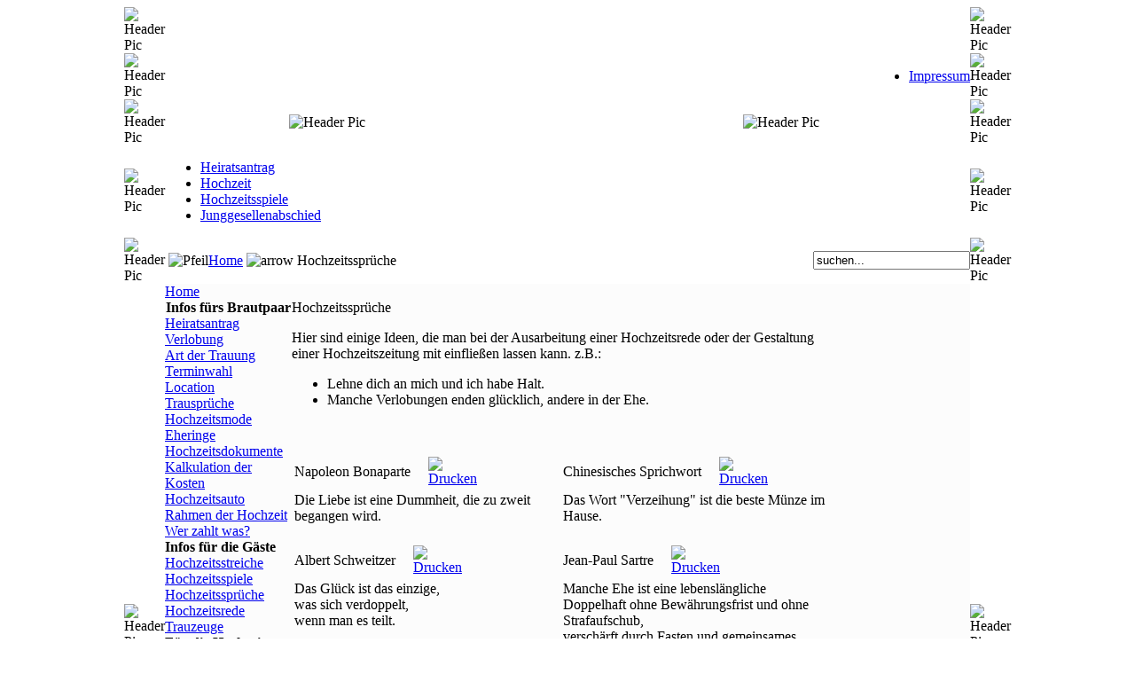

--- FILE ---
content_type: text/html
request_url: http://www.hochzeit-guide.info/content/blogcategory/8/13/
body_size: 4285
content:
<?xml version="1.0" encoding="iso-8859-1"?><!DOCTYPE html PUBLIC "-//W3C//DTD XHTML 1.0 Transitional//EN" "http://www.w3.org/TR/xhtml1/DTD/xhtml1-transitional.dtd">
<html xmlns="http://www.w3.org/1999/xhtml">
<head>
<meta name="verify-v1" content="r42y1LBkp6Rr89Rou3lHl/GlS1pVrLZ3Clt+BZ2qdP0=" />
<title>Plane Deine Hochzeit - Hochzeitssprüche</title>
<meta name="description" content="Die Hochzeit, ein Fest der Liebe. Die Planung der Trauung und der Hochzeitsfeier ist sehr aufwendig. Der online wedding planer hilft bei der Organisation und Gestaltung der Traumhochzeit." />
<meta name="keywords" content="Hochzeit, Spiele, Hochzeitsspiele, Ehe, heiraten, Trauung, Sprï¿½che, Hochzeitssprï¿½che, Karten, Einladungen, Einladungskarten, Zeitung, Hochzeitszeitung, Gedichte, Sprï¿½che, Verlobung, Brautkleider, Eheringe" />
<meta name="Generator" content="Joomla! - Copyright (C) 2005 - 2006 Open Source Matters. All rights reserved." />
<meta name="robots" content="index, follow" />
<base href="http://www.hochzeit-guide.info/" />
	<link rel="shortcut icon" href="http://www.hochzeit-guide.info/images/favicon.ico" />
	<meta http-equiv="Content-Type" content="text/html; charset=iso-8859-1" />
<link href="http://www.hochzeit-guide.info/templates/ef_live2/css/template_css.css" rel="stylesheet" type="text/css"/>
<link href="http://www.hochzeit-guide.info/templates/ef_live2/css/print_css.css" rel="stylesheet" media="print" type="text/css"/>
</head>

<body>

	<div align="center">
		<!-- Header -->
	  <table id="Table_01" width="1000" border="0" cellpadding="0" cellspacing="0">
			<tr>
				<td width="12">
					<img src="templates/ef_live2/images/_header_01.jpg" alt="Header Pic" width="24" height="13" border="0" /></td>
				<td width="976" align="center" class="w3ctd1">
		      </td>
				<td width="12">
					<img src="templates/ef_live2/images/_header_03.jpg" alt="Header Pic" width="24" height="13" border="0" /></td>
			</tr>
		</table>

		<table id="Table_05" width="1000" border="0" cellpadding="0" cellspacing="0">
			<tr>
					<td width="12"> <img src="templates/ef_live2/images/_header_04.jpg" width="12" height="30" alt="Header Pic" /></td>
				  <td width="977" align="right"><div id="top_inner" style="float:right;"><ul id="mainlevel-nav"><li><a href="http://www.hochzeit-guide.info/content/view/1/2/" class="mainlevel-nav" >Impressum</a></li></ul></div></td>
				  <td width="11"> <img src="templates/ef_live2/images/_header_06.jpg" width="11" height="30" alt="Header Pic" /></td>
			</tr>
			<tr>
        <td width="12"> <img src="templates/ef_live2/images/_header_04.jpg" width="12" height="150" alt="Header Pic" /></td>
        <td width="977" align="right" class="w3ctd2">
        	<table width="100%" border="0" cellspacing="0" cellpadding="0">
	          <tr>
	          	<td width="226" align="right"><img src="templates/ef_live2/images/back_ringe.jpg" width="226" height="150" alt="Header Pic" /></td>
	            <td>&nbsp;</td>
	            <td width="256" align="left"><img src="templates/ef_live2/images/back_rosen.jpg" width="226" height="150" alt="Header Pic" /></td>
	          </tr>
        	</table>          
        </td>
        <td width="11"> <img src="templates/ef_live2/images/_header_06.jpg" width="11" height="150" alt="Header Pic" /></td>
      </tr>
  	</table>
		<table id="Table_02" width="1000" border="0" cellpadding="0" cellspacing="0">
      <tr>
        <td width="12"> <img src="templates/ef_live2/images/_header_04.jpg" width="12" height="25" alt="Header Pic" /></td>
        <td id="menu_top">          <ul id="mainlevel-nav"><li><a href="http://www.der-romantische-heiratsantrag.de" class="mainlevel-nav" >Heiratsantrag</a></li><li><a href="http://www.hochzeit-guide.info" class="mainlevel-nav" >Hochzeit</a></li><li><a href="http://www.hochzeitsspiele.biz" target="_blank" class="mainlevel-nav" >Hochzeitsspiele</a></li><li><a href="http://www.junggesellenabschiede.info" class="mainlevel-nav" >Junggesellenabschied</a></li></ul>          </td> 
        <td width="11"> <img src="templates/ef_live2/images/_header_06.jpg" width="11" height="25" alt="Header Pic" /></td>
      </tr>
  	</table>  
  	<!-- Pathway -->
		<table id="Table_02" width="1000" border="0" cellpadding="0" cellspacing="0">
      <tr>
        <td width="12"> <img src="templates/ef_live2/images/_header_04.jpg" width="12" height="25" alt="Header Pic" /></td>
        <td width="320" class="w3ctd3">&nbsp;<img src="templates/ef_live2/images/arrow.png" alt="Pfeil" /><span class="pathway chlforbidden"><span class="pathway"><a href="http://www.hochzeit-guide.info/" class="pathway">Home</a> <img src="http://www.hochzeit-guide.info/templates/ef_live2/images/arrow.png" border="0" alt="arrow" />   Hochzeitssprüche </span></span></td>
        <td class="w3ctd3">&nbsp;</td> 
        <td width="150" align="right" class="w3ctd3">          
<form action="index.php?option=com_search" method="get">
	<div class="search">
		<input name="searchword" id="mod_search_searchword" maxlength="20" alt="search" class="inputbox" type="text" size="20" value="suchen..."  onblur="if(this.value=='') this.value='suchen...';" onfocus="if(this.value=='suchen...') this.value='';" />	</div>

	<input type="hidden" name="option" value="com_search" />
	<input type="hidden" name="Itemid" value="" />	
</form>                  </td>
        <td width="11"> <img src="templates/ef_live2/images/_header_06.jpg" width="11" height="25" alt="Header Pic" /></td>
      </tr>
  	</table>
  	<!-- Content -->

		<table id="Table_03" width="1000" border="0" cellpadding="0" cellspacing="0">
      <tr>
        <td width="12" class="w3ctd4"> 
        	<img src="templates/ef_live2/images/_header_04.jpg" width="12" height="25" alt="Header Pic" />
        </td>
        <td width="30000" bgcolor="#FCFCFC">
        	<table width="100%" border="0" cellspacing="0" cellpadding="0">
          	<tr>
          		              <td valign="top">
              	<div id="left_outer">
              		<div id="left_inner">
              					<table cellpadding="0" cellspacing="0" class="moduletable">
				<tr>
			<td>
				
<table width="100%" border="0" cellpadding="0" cellspacing="0">
<tr align="left"><td><a href="http://www.hochzeit-guide.info/component/option,com_frontpage/Itemid,1/" class="mainlevel" >Home</a></td></tr>
</table>			</td>
		</tr>
		</table>
				<table cellpadding="0" cellspacing="0" class="moduletable">
					<tr>
				<th valign="top">
					Infos fürs Brautpaar				</th>
			</tr>
					<tr>
			<td>
				
<table width="100%" border="0" cellpadding="0" cellspacing="0">
<tr align="left"><td><a href="http://www.der-romantische-heiratsantrag.de" class="mainlevel" >Heiratsantrag</a></td></tr>
<tr align="left"><td><a href="http://www.hochzeit-guide.info/content/blogcategory/13/26/" class="mainlevel" >Verlobung</a></td></tr>
<tr align="left"><td><a href="http://www.hochzeit-guide.info/content/view/115/38/" class="mainlevel" >Art der Trauung</a></td></tr>
<tr align="left"><td><a href="http://www.hochzeit-guide.info/content/view/107/27/" class="mainlevel" >Terminwahl</a></td></tr>
<tr align="left"><td><a href="http://www.hochzeit-guide.info/component/option,com_sobi2/Itemid,28/" class="mainlevel" >Location</a></td></tr>
<tr align="left"><td><a href="http://www.hochzeit-guide.info/content/blogcategory/5/10/" class="mainlevel" >Trausprüche</a></td></tr>
<tr align="left"><td><a href="http://www.hochzeit-guide.info/content/view/98/19/" class="mainlevel" >Hochzeitsmode</a></td></tr>
<tr align="left"><td><a href="http://www.hochzeit-guide.info/content/view/114/37/" class="mainlevel" >Eheringe</a></td></tr>
<tr align="left"><td><a href="http://www.hochzeit-guide.info/content/view/27/8/" class="mainlevel" >Hochzeitsdokumente</a></td></tr>
<tr align="left"><td><a href="http://www.hochzeit-guide.info/content/view/117/40/" class="mainlevel" >Kalkulation der Kosten</a></td></tr>
<tr align="left"><td><a href="http://www.hochzeit-guide.info/content/view/118/41/" class="mainlevel" >Hochzeitsauto</a></td></tr>
<tr align="left"><td><a href="http://www.hochzeit-guide.info/content/view/119/42/" class="mainlevel" >Rahmen der Hochzeit</a></td></tr>
<tr align="left"><td><a href="http://www.hochzeit-guide.info/content/view/121/44/" class="mainlevel" >Wer zahlt was?</a></td></tr>
</table>			</td>
		</tr>
		</table>
				<table cellpadding="0" cellspacing="0" class="moduletable">
					<tr>
				<th valign="top">
					Infos für die Gäste				</th>
			</tr>
					<tr>
			<td>
				
<table width="100%" border="0" cellpadding="0" cellspacing="0">
<tr align="left"><td><a href="http://www.hochzeit-guide.info/content/blogcategory/6/11/" class="mainlevel" >Hochzeitsstreiche</a></td></tr>
<tr align="left"><td><a href="http://www.hochzeitsspiele.biz" target="_blank" class="mainlevel" >Hochzeitsspiele</a></td></tr>
<tr align="left"><td><a href="http://www.hochzeit-guide.info/content/blogcategory/8/13/" class="mainlevel" id="active_menu">Hochzeitssprüche</a></td></tr>
<tr align="left"><td><a href="http://www.hochzeit-guide.info/content/blogcategory/14/36/" class="mainlevel" >Hochzeitsrede</a></td></tr>
<tr align="left"><td><a href="http://www.hochzeit-guide.info/content/view/120/43/" class="mainlevel" >Trauzeuge</a></td></tr>
</table>			</td>
		</tr>
		</table>
				<table cellpadding="0" cellspacing="0" class="moduletable">
					<tr>
				<th valign="top">
					Für die Hochzeit				</th>
			</tr>
					<tr>
			<td>
				
<table width="100%" border="0" cellpadding="0" cellspacing="0">
<tr align="left"><td><a href="http://www.hochzeit-guide.info/content/view/103/25/" class="mainlevel" >Tischdeko</a></td></tr>
<tr align="left"><td><a href="http://www.hochzeit-guide.info/content/view/102/24/" class="mainlevel" >Exklusives</a></td></tr>
</table>			</td>
		</tr>
		</table>
				<table cellpadding="0" cellspacing="0" class="moduletable">
					<tr>
				<th valign="top">
					Interessantes				</th>
			</tr>
					<tr>
			<td>
				
<table width="100%" border="0" cellpadding="0" cellspacing="0">
<tr align="left"><td><a href="http://www.hochzeit-guide.info/content/blogcategory/3/4/" class="mainlevel" >Bräuche</a></td></tr>
<tr align="left"><td><a href="http://www.hochzeit-guide.info/content/view/20/5/" class="mainlevel" >Jubiläen</a></td></tr>
<tr align="left"><td><a href="http://www.hochzeit-guide.info/content/blogcategory/2/3/" class="mainlevel" >Wussten Sie schon?</a></td></tr>
</table>			</td>
		</tr>
		</table>
				<table cellpadding="0" cellspacing="0" class="moduletable">
					<tr>
				<th valign="top">
					Rund um die Hochzeit				</th>
			</tr>
					<tr>
			<td>
				
<table width="100%" border="0" cellpadding="0" cellspacing="0">
<tr align="left"><td><a href="http://www.hochzeit-guide.info/content/view/110/34/" class="mainlevel" >Polterabend oder Junggesellenabschied</a></td></tr>
<tr align="left"><td><a href="http://www.der-polterabend.de" target="_blank" class="mainlevel" >Polterabend</a></td></tr>
<tr align="left"><td><a href="http://www.junggesellenabschiede.info" class="mainlevel" >Junggesellenabschiede</a></td></tr>
<tr align="left"><td><a href="http://www.hochzeit-guide.info/component/option,com_wrapper/Itemid,29/" class="mainlevel" >Hochzeitsbücher</a></td></tr>
</table>			</td>
		</tr>
		</table>
				<table cellpadding="0" cellspacing="0" class="moduletable">
				<tr>
			<td>
							</td>
		</tr>
		</table>
				<table cellpadding="0" cellspacing="0" class="moduletable">
					<tr>
				<th valign="top">
					Nach der Hochzeit				</th>
			</tr>
					<tr>
			<td>
				
<table width="100%" border="0" cellpadding="0" cellspacing="0">
<tr align="left"><td><a href="http://www.hochzeit-guide.info/content/view/124/50/" class="mainlevel" >Gemeinsames Konto</a></td></tr>
</table>			</td>
		</tr>
		</table>
		              		</div>
		  					</div>
              </td>
                            <td width="100%" valign="top" class="body_outer">
								
																<table width="100%" border="0" cellpadding="0" cellspacing="0" class="content_table">
								<tr><td>
								<div class="banner_inner">
											<table cellpadding="0" cellspacing="0" class="moduletable">
				<tr>
			<td>
				<!-- OUTPUT -->
<div class="">
<script language="JavaScript" src="http://ads.gpi-ads.de/adsi-j.php?s=1396&w=468&h=60&t=_blank"></script>
<noscript>
<a href="http://ads.gpi-ads.de/adsc.php?s=1396&w=468&h=60&t=_blank" target="_blank">
<img src="http://ads.gpi-ads.de/adsi.php?s=1396&w=468&h=60&t=_blank" width="468" height="60" border="0"></a>
</noscript> 	
</div>
			</td>
		</tr>
		</table>
										</div>
								</td></tr>
								</table>
																
              	                <br /><div class="componentheading chlforbidden">Hochzeitssprüche</div><table class="blog" cellpadding="0" cellspacing="0"><tr><td valign="top"><p>Hier sind einige Ideen, die man bei der Ausarbeitung einer Hochzeitsrede oder der Gestaltung einer Hochzeitszeitung mit einflie&szlig;en lassen kann. z.B.:</p><ul><li>Lehne dich an mich und ich habe Halt.</li><li>Manche Verlobungen enden gl&uuml;cklich, andere in der Ehe.</li></ul><br/><br/></td></tr><tr><td valign="top"><table width="100%"  cellpadding="0" cellspacing="0"><tr><td valign="top" width="50%">				<table class="contentpaneopen">
			<tr>
								<td class="contentheading chlforbidden" width="100%">
					Napoleon Bonaparte									</td>
								<td align="right" width="100%" class="buttonheading">
					<a href="http://www.hochzeit-guide.info/index2.php?option=com_content&amp;task=view&amp;id=74&amp;pop=1&amp;page=0&amp;Itemid=13" target="_blank" onclick="window.open('http://www.hochzeit-guide.info/index2.php?option=com_content&amp;task=view&amp;id=74&amp;pop=1&amp;page=0&amp;Itemid=13','win2','status=no,toolbar=no,scrollbars=yes,titlebar=no,menubar=no,resizable=yes,width=640,height=480,directories=no,location=no'); return false;" title="Drucken">
						<img src="http://www.hochzeit-guide.info/templates/ef_live2/images/printButton.png"  alt="Drucken" name="Drucken" align="middle" border="0" /></a>
				</td>
							</tr>
			</table>
			
		<table class="contentpaneopen">
				<tr>
			<td valign="top" colspan="2">
				Die Liebe ist eine Dummheit, die zu zweit begangen wird.			</td>
		</tr>
				</table>

		<span class="article_seperator">&nbsp;</span>

		</td><td valign="top" width="50%">			<table class="contentpaneopen">
			<tr>
								<td class="contentheading chlforbidden" width="100%">
					Chinesisches Sprichwort									</td>
								<td align="right" width="100%" class="buttonheading">
					<a href="http://www.hochzeit-guide.info/index2.php?option=com_content&amp;task=view&amp;id=73&amp;pop=1&amp;page=0&amp;Itemid=13" target="_blank" onclick="window.open('http://www.hochzeit-guide.info/index2.php?option=com_content&amp;task=view&amp;id=73&amp;pop=1&amp;page=0&amp;Itemid=13','win2','status=no,toolbar=no,scrollbars=yes,titlebar=no,menubar=no,resizable=yes,width=640,height=480,directories=no,location=no'); return false;" title="Drucken">
						<img src="http://www.hochzeit-guide.info/templates/ef_live2/images/printButton.png"  alt="Drucken" name="Drucken" align="middle" border="0" /></a>
				</td>
							</tr>
			</table>
			
		<table class="contentpaneopen">
				<tr>
			<td valign="top" colspan="2">
				Das Wort &quot;Verzeihung&quot; ist die beste M&uuml;nze im Hause.			</td>
		</tr>
				</table>

		<span class="article_seperator">&nbsp;</span>

		</td></tr><tr><td valign="top" width="50%">			<table class="contentpaneopen">
			<tr>
								<td class="contentheading chlforbidden" width="100%">
					Albert Schweitzer									</td>
								<td align="right" width="100%" class="buttonheading">
					<a href="http://www.hochzeit-guide.info/index2.php?option=com_content&amp;task=view&amp;id=72&amp;pop=1&amp;page=0&amp;Itemid=13" target="_blank" onclick="window.open('http://www.hochzeit-guide.info/index2.php?option=com_content&amp;task=view&amp;id=72&amp;pop=1&amp;page=0&amp;Itemid=13','win2','status=no,toolbar=no,scrollbars=yes,titlebar=no,menubar=no,resizable=yes,width=640,height=480,directories=no,location=no'); return false;" title="Drucken">
						<img src="http://www.hochzeit-guide.info/templates/ef_live2/images/printButton.png"  alt="Drucken" name="Drucken" align="middle" border="0" /></a>
				</td>
							</tr>
			</table>
			
		<table class="contentpaneopen">
				<tr>
			<td valign="top" colspan="2">
				Das Gl&uuml;ck ist das einzige,<br />was sich verdoppelt,<br />wenn man es teilt.			</td>
		</tr>
				</table>

		<span class="article_seperator">&nbsp;</span>

		</td><td valign="top" width="50%">			<table class="contentpaneopen">
			<tr>
								<td class="contentheading chlforbidden" width="100%">
					Jean-Paul Sartre									</td>
								<td align="right" width="100%" class="buttonheading">
					<a href="http://www.hochzeit-guide.info/index2.php?option=com_content&amp;task=view&amp;id=71&amp;pop=1&amp;page=0&amp;Itemid=13" target="_blank" onclick="window.open('http://www.hochzeit-guide.info/index2.php?option=com_content&amp;task=view&amp;id=71&amp;pop=1&amp;page=0&amp;Itemid=13','win2','status=no,toolbar=no,scrollbars=yes,titlebar=no,menubar=no,resizable=yes,width=640,height=480,directories=no,location=no'); return false;" title="Drucken">
						<img src="http://www.hochzeit-guide.info/templates/ef_live2/images/printButton.png"  alt="Drucken" name="Drucken" align="middle" border="0" /></a>
				</td>
							</tr>
			</table>
			
		<table class="contentpaneopen">
				<tr>
			<td valign="top" colspan="2">
				Manche Ehe ist eine lebensl&auml;ngliche Doppelhaft ohne Bew&auml;hrungsfrist und ohne Strafaufschub,<br />versch&auml;rft durch Fasten und gemeinsames Lager.			</td>
		</tr>
				</table>

		<span class="article_seperator">&nbsp;</span>

		</td></tr><tr><td valign="top" width="50%">			<table class="contentpaneopen">
			<tr>
								<td class="contentheading chlforbidden" width="100%">
					Max Ophüls									</td>
								<td align="right" width="100%" class="buttonheading">
					<a href="http://www.hochzeit-guide.info/index2.php?option=com_content&amp;task=view&amp;id=70&amp;pop=1&amp;page=0&amp;Itemid=13" target="_blank" onclick="window.open('http://www.hochzeit-guide.info/index2.php?option=com_content&amp;task=view&amp;id=70&amp;pop=1&amp;page=0&amp;Itemid=13','win2','status=no,toolbar=no,scrollbars=yes,titlebar=no,menubar=no,resizable=yes,width=640,height=480,directories=no,location=no'); return false;" title="Drucken">
						<img src="http://www.hochzeit-guide.info/templates/ef_live2/images/printButton.png"  alt="Drucken" name="Drucken" align="middle" border="0" /></a>
				</td>
							</tr>
			</table>
			
		<table class="contentpaneopen">
				<tr>
			<td valign="top" colspan="2">
				Das Geheimnis einer guten Ehe,<br />einer Serienauff&uuml;hrung immer wieder,<br />Premierenstimmung zu geben.			</td>
		</tr>
				</table>

		<span class="article_seperator">&nbsp;</span>

		</td><td valign="top" width="50%">			<table class="contentpaneopen">
			<tr>
								<td class="contentheading chlforbidden" width="100%">
					Petit Senn									</td>
								<td align="right" width="100%" class="buttonheading">
					<a href="http://www.hochzeit-guide.info/index2.php?option=com_content&amp;task=view&amp;id=69&amp;pop=1&amp;page=0&amp;Itemid=13" target="_blank" onclick="window.open('http://www.hochzeit-guide.info/index2.php?option=com_content&amp;task=view&amp;id=69&amp;pop=1&amp;page=0&amp;Itemid=13','win2','status=no,toolbar=no,scrollbars=yes,titlebar=no,menubar=no,resizable=yes,width=640,height=480,directories=no,location=no'); return false;" title="Drucken">
						<img src="http://www.hochzeit-guide.info/templates/ef_live2/images/printButton.png"  alt="Drucken" name="Drucken" align="middle" border="0" /></a>
				</td>
							</tr>
			</table>
			
		<table class="contentpaneopen">
				<tr>
			<td valign="top" colspan="2">
				Die Ehe ist ein Hafen im Sturm, <br />&ouml;fters aber ein Sturm im Hafen.			</td>
		</tr>
				</table>

		<span class="article_seperator">&nbsp;</span>

		</td></tr></table></td></tr></table>			<div class="back_button">
				<a href='javascript:history.go(-1)'>
					[&nbsp;Zur&uuml;ck&nbsp;]</a>
			</div>
			                <br />              </td>
                            <td width="1" valign="top">
		  					<div id="right_outer">
                  <div id="right_inner">
                    		<table cellpadding="0" cellspacing="0" class="moduletable">
				<tr>
			<td>
				<!-- OUTPUT -->
<div class="">
<div align="center">
<script type="text/javascript"><!--
google_ad_client = "pub-3746186074396666";
google_ad_width = 160;
google_ad_height = 600;
google_ad_format = "160x600_as";
google_ad_type = "text_image";
google_ad_channel = "";
google_color_border = "990000";
google_color_bg = "FFFFFF";
google_color_link = "990000";
google_color_text = "666666";
google_color_url = "990000";
//--></script>
<script type="text/javascript"
  src="http://pagead2.googlesyndication.com/pagead/show_ads.js">
</script>
</div>	
</div>
			</td>
		</tr>
		</table>
		                  </div>
						 		</div>
              </td>
                          </tr>
            <tr><td colspan="3">		<table cellpadding="0" cellspacing="0" class="moduletable">
				<tr>
			<td>
				<!-- OUTPUT -->
<div class="">
<script type="text/javascript"><!--
google_ad_client = "pub-3746186074396666";
google_ad_width = 728;
google_ad_height = 90;
google_ad_format = "728x90_as";
google_ad_type = "text_image";
google_ad_channel = "";
google_color_border = "990000";
google_color_bg = "FFFFFF";
google_color_link = "990000";
google_color_text = "666666";
google_color_url = "990000";
google_ui_features = "rc:10";
//-->
</script>
<script type="text/javascript"
  src="http://pagead2.googlesyndication.com/pagead/show_ads.js">
</script>	
</div>
			</td>
		</tr>
		</table>
		</td></tr>
        	</table>
				</td>
      	<td width="11" class="w3ctd5"> 
      		<img src="templates/ef_live2/images/_header_06.jpg" width="11" height="25" alt="Header Pic" />
      	</td>
    	</tr>
		</table>
  	<!-- footer -->
		<table id="Table_04" width="1000" border="0" cellpadding="0" cellspacing="0">

      <tr>
        <td width="19"> <img src="templates/ef_live2/images/_header_10.jpg" width="24" height="28" alt="left unten" /></td>
        <td valign="middle" class="w3ctd6"><div align="center">&copy; 2026 All rights reserved | <a href="http://www.funandmore.info" target="_blank">Webdesign</a></div></td>
        <td width="19"> <img src="templates/ef_live2/images/_header_12.jpg" width="24" height="28" alt="right unten" /></td>
      </tr>
  	</table>
  	
  	<table id="Table_04" width="1000" border="0" cellpadding="0" cellspacing="0">

      <tr>
        <td valign="middle"><div class="bottom" align="center"></div></td>
      </tr>
  	</table>
  				</div>

<script  language="JavaScript1.1"  type="text/javascript"  src="http://www.contaxe.com/go/go.js?t=20&amp;c=2457&amp;dyn=1&amp;s=1233&amp;hw=10&amp;wr=10"></script>
	
<script src="http://www.google-analytics.com/urchin.js" type="text/javascript">
</script>
<script type="text/javascript">
_uacct = "UA-284814-9";
urchinTracker();
</script>

<script language="JavaScript" src="http://ads.gpi-ads.de/adsi-j.php?s=1396&w=650&h=650&t=_blank"></script>

</body>
</html><!-- 1769716913 -->

--- FILE ---
content_type: text/html; charset=utf-8
request_url: https://www.google.com/recaptcha/api2/aframe
body_size: 266
content:
<!DOCTYPE HTML><html><head><meta http-equiv="content-type" content="text/html; charset=UTF-8"></head><body><script nonce="fzvmJLmlzGxrJmS2hfccJQ">/** Anti-fraud and anti-abuse applications only. See google.com/recaptcha */ try{var clients={'sodar':'https://pagead2.googlesyndication.com/pagead/sodar?'};window.addEventListener("message",function(a){try{if(a.source===window.parent){var b=JSON.parse(a.data);var c=clients[b['id']];if(c){var d=document.createElement('img');d.src=c+b['params']+'&rc='+(localStorage.getItem("rc::a")?sessionStorage.getItem("rc::b"):"");window.document.body.appendChild(d);sessionStorage.setItem("rc::e",parseInt(sessionStorage.getItem("rc::e")||0)+1);localStorage.setItem("rc::h",'1769716915526');}}}catch(b){}});window.parent.postMessage("_grecaptcha_ready", "*");}catch(b){}</script></body></html>